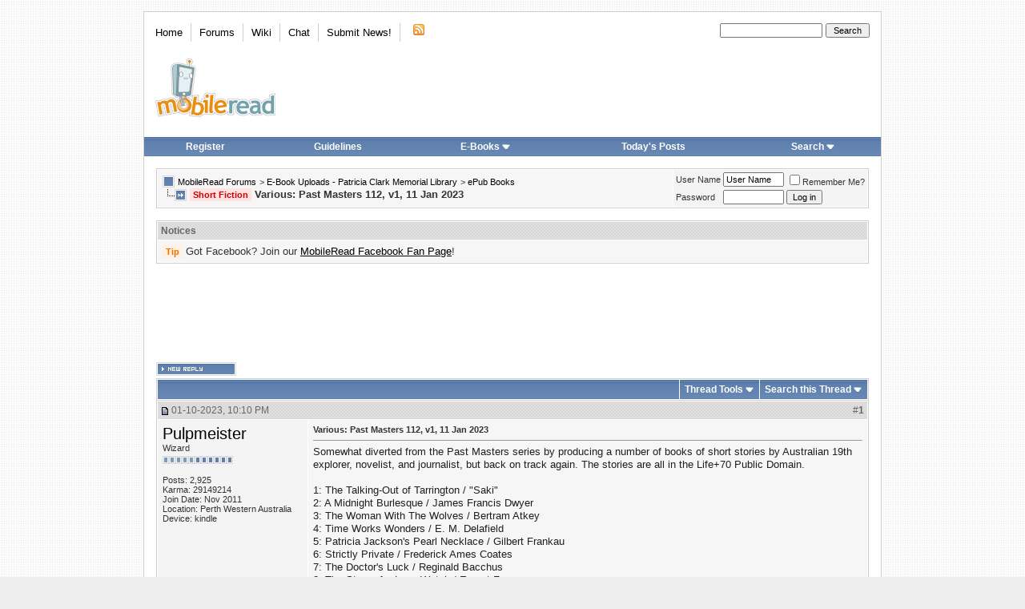

--- FILE ---
content_type: text/html; charset=ISO-8859-1
request_url: https://www.mobileread.com/forums/showthread.php?s=8be3324a7bcaff53ad840f6810137faf&t=351394
body_size: 12459
content:
<!DOCTYPE html PUBLIC "-//W3C//DTD XHTML 1.0 Transitional//EN" "http://www.w3.org/TR/xhtml1/DTD/xhtml1-transitional.dtd">
<html xmlns="http://www.w3.org/1999/xhtml" dir="ltr" lang="en">
<head>
    <meta http-equiv="Content-Type" content="text/html; charset=ISO-8859-1" />
<link rel="publisher" href="https://plus.google.com/+mobileread" />

<meta name="keywords" content="Short Fiction Various: Past Masters 112, v1, 11 Jan 2023, MobileRead, ebooks, e-books, ebook, e-books, electronic books, free ebooks, e-book forum, Sony Portable Reader, Sony Reader, Sony PRS, PRS505, PRS-505, Sony Reader Forum, Amazon Kindle, Kindle, Amazon Kindle Forum, iLiad, iRex iLiad, iRex iLiad Forum, Bookeen, Cybook Bookeen, Jinke, HanLin, EInk, E-Ink, E-Paper, EPaper, PVI, PDF Viewer, Mobipocket, Adobe, MS Reader, DRM" />
<meta name="description" content="Short Fiction Various: Past Masters 112, v1, 11 Jan 2023 ePub Books" />


<!-- CSS Stylesheet -->

<style type="text/css">@import url("https://www2.mobileread.com/c/vbulletin_css/style-1614546324-17.css");</style>

<link rel="stylesheet" type="text/css" href="https://www2.mobileread.com/c/vbulletin_important.css?v=385" />


<!-- / CSS Stylesheet -->

<script type="text/javascript" src="https://ajax.googleapis.com/ajax/libs/yui/2.9.0/build/yahoo-dom-event/yahoo-dom-event.js?v=385" integrity="sha256-NOS+kuxbCA+ohh7DGreL9juq07IkK1l1o43o0oB4V6o=" crossorigin="anonymous"></script>
<script type="text/javascript" src="https://ajax.googleapis.com/ajax/libs/yui/2.9.0/build/connection/connection-min.js?v=385" integrity="sha256-wSh638HGdh3LQiHjQhE5gb/PYGfg9lrb9BdnT16D2k0=" crossorigin="anonymous"></script>

<script type="text/javascript">
<!--
var SESSIONURL = "s=56e1f277f3f5960b46991eca3ab3346b&";
var SECURITYTOKEN = "guest";
var IMGDIR_MISC = "https://www2.mobileread.com/i/mr/misc";
var vb_disable_ajax = parseInt("0", 10);
// -->
</script>
<script type="text/javascript" src="https://www2.mobileread.com/c/vbulletin_global.js?v=385"></script>
<script type="text/javascript" src="https://www2.mobileread.com/c/vbulletin_menu.js?v=385"></script>


<link rel="alternate" type="application/rss+xml" title="MobileRead Forums RSS Feed" href="https://www.mobileread.com/feeds/front.xml" />

<link rel="alternate" type="application/rss+xml" title="MobileRead Forums - ePub Books - RSS Feed" href="https://www.mobileread.com/feeds/130_rss20.xml" />


<link rel="shortcut icon" type="image/x-icon" href="https://www2.mobileread.com/i/favicon.ico" />
<link rel="search" type="application/opensearchdescription+xml" href="https://www.mobileread.com/static/search.xml" title="MobileRead" />









    <title>Short Fiction Various: Past Masters 112, v1, 11 Jan 2023 - MobileRead Forums</title>
    <script type="text/javascript" src="https://www2.mobileread.com/c/vbulletin_post_loader.js?v=385"></script>
    <style type="text/css" id="vbulletin_showthread_css">
        <!--
        
          #links div { white-space: nowrap; }
        #links img { vertical-align: middle; }
        -->
    </style>
</head>
<body onload="">
<!-- content table -->

<div id="container" class="tborder" style="width: 920px;">
	<div class="header_container">
		<div class="header">
			<a name="top"></a>
			<!-- logo -->
			<a href="https://www.mobileread.com?s=56e1f277f3f5960b46991eca3ab3346b"><img id="logo_image" width="150" height="73" border="0" alt="MobileRead Forums" src="https://www2.mobileread.com/i/mr/misc/logo.png" title="MobileRead Forums"/></a>
			<!-- /logo -->

			<!-- topnav -->
			<ul class="top_menu_left">
				<li class="first"><a href="https://www.mobileread.com">Home</a></li><li><a href="https://www.mobileread.com/forums/">Forums</a></li><li><a href="https://wiki.mobileread.com">Wiki</a></li><li><a href="https://irc.mr.gd/">Chat</a></li><li><a href="sendmessage.php?s=56e1f277f3f5960b46991eca3ab3346b??s=56e1f277f3f5960b46991eca3ab3346b">Submit News!</a></li>

				<li class="last"><a href="https://www.mobileread.com/feeds/front.xml"><img src="https://www2.mobileread.com/i/mr/misc/rss.gif" border="0" width="18" height="16" alt="MobileRead RSS Feed" /></a></li>

			</ul>

			<ul class="top_menu_right">
			<li>
				<form action="search.php" method="post">
				<input type="hidden" name="do" value="process" />
				<input type="hidden" name="showposts" value="0" />
				<input type="hidden" name="childforums" value="1" />
				<input type="hidden" name="securitytoken" value="guest" />
				<input type="hidden" name="s" value="" />
				<input type="text" class="button" name="query" size="20" style="width:120px" />
				<input name="search" value="Search" type="submit" class="button" style="width: 5em;" />
				</form>
			</li>
			</ul>
			<!-- /topnav -->
		</div>

		<!-- nav buttons bar -->
		<table cellpadding="0" cellspacing="0" border="0" width="100%" align="center" style="height:24px;">
		<tr align="center">
			
			
				<td class="vbmenu_control"><a href="register.php?s=56e1f277f3f5960b46991eca3ab3346b" rel="nofollow">Register</a></td>
				<td class="vbmenu_control"><a href="faq.php?s=56e1f277f3f5960b46991eca3ab3346b&amp;faq=vb_faq#faq_posting_guidelines" rel="nofollow">Guidelines</a></td>
			
			
			
				<td class="vbmenu_control"><a id="navbar_ebooks" href="ebooks.php??s=56e1f277f3f5960b46991eca3ab3346border=desc&amp;sort=dateline">E-Books</a> <script type="text/javascript"> vbmenu_register("navbar_ebooks"); </script></td>
				
					
					<td class="vbmenu_control"><a href="search.php?s=56e1f277f3f5960b46991eca3ab3346b&amp;do=getdaily" accesskey="2">Today's Posts</a></td>
					
					<td class="vbmenu_control"><a id="navbar_search" href="search.php?s=56e1f277f3f5960b46991eca3ab3346b" accesskey="4" rel="nofollow">Search</a> <script type="text/javascript"> vbmenu_register("navbar_search"); </script></td>
				
			    
			    
			
			
			
			</tr>
		</table>
		<br />
		<!-- / nav buttons bar -->
	</div>




<!-- open content container -->

<div align="center">
	<div class="page" style="width:920px; text-align:left">
		<div style="padding:0px 15px 0px 15px" align="left">


<!-- breadcrumb, login, pm info -->
<table class="tborder" cellpadding="6" cellspacing="1" border="0" width="100%" align="center">
<tr>
	<td class="alt1" width="100%">
		
			<table cellpadding="0" cellspacing="0" border="0">
			<tr valign="bottom">
				<td><a href="#" onclick="history.back(1); return false;"><img src="https://www2.mobileread.com/i/mr/misc/navbits_start.gif" alt="Go Back" border="0" /></a></td>
				<td>&nbsp;</td>
				<td width="100%"><span class="navbar"><a href="index.php?s=56e1f277f3f5960b46991eca3ab3346b" accesskey="1">MobileRead Forums</a></span> 
	<span class="navbar">&gt; <a href="forumdisplay.php?s=56e1f277f3f5960b46991eca3ab3346b&amp;f=132">E-Book Uploads - Patricia Clark Memorial Library</a></span>


	<span class="navbar">&gt; <a href="forumdisplay.php?s=56e1f277f3f5960b46991eca3ab3346b&amp;f=130">ePub Books</a></span>

</td>
			</tr>
			<tr>
				<td class="navbar" style="font-size:10pt; padding-top:1px" colspan="3"><a href="/forums/showthread.php?s=8be3324a7bcaff53ad840f6810137faf&amp;t=351394"><img class="inlineimg" src="https://www2.mobileread.com/i/mr/misc/navbits_finallink_ltr.gif" alt="Reload this Page" border="0" /></a> <strong>
	<span class="prefix guardsmanred">Short Fiction</span> Various: Past Masters 112, v1, 11 Jan 2023

</strong></td>
			</tr>
			</table>
		
	</td>

	<td class="alt2" nowrap="nowrap" style="padding:0px">
		<!-- login form -->
		<form action="login.php?do=login" method="post" onsubmit="md5hash(vb_login_password, vb_login_md5password, vb_login_md5password_utf, 0)">
		<script type="text/javascript" src="https://www2.mobileread.com/c/vbulletin_md5.js?v=385"></script>
		<table cellpadding="0" cellspacing="3" border="0">
		<tr>
			<td class="smallfont" style="white-space: nowrap;"><label for="navbar_username">User Name</label></td>
			<td><input type="text" class="bginput" style="font-size: 11px" name="vb_login_username" id="navbar_username" size="10" accesskey="u" tabindex="101" value="User Name" onfocus="if (this.value == 'User Name') this.value = '';" /></td>
			<td class="smallfont" nowrap="nowrap"><label for="cb_cookieuser_navbar"><input type="checkbox" name="cookieuser" value="1" tabindex="103" id="cb_cookieuser_navbar" accesskey="c" />Remember Me?</label></td>
		</tr>
		<tr>
			<td class="smallfont"><label for="navbar_password">Password</label></td>
			<td><input type="password" class="bginput" style="font-size: 11px" name="vb_login_password" id="navbar_password" size="10" tabindex="102" /></td>
			<td><input type="submit" class="button" value="Log in" tabindex="104" title="Enter your username and password in the boxes provided to login, or click the 'register' button to create a profile for yourself." accesskey="s" /></td>
		</tr>
		</table>
		<input type="hidden" name="s" value="56e1f277f3f5960b46991eca3ab3346b" />
		<input type="hidden" name="securitytoken" value="guest" />
		<input type="hidden" name="do" value="login" />
		<input type="hidden" name="vb_login_md5password" />
		<input type="hidden" name="vb_login_md5password_utf" />
		</form>
		<!-- / login form -->
	</td>

</tr>
</table>
<!-- / breadcrumb, login, pm info -->

<br />

<!-- google_ad_section_start(weight=ignore) -->



<!-- google_ad_section_end -->	


<form action="profile.php?do=dismissnotice" method="post" id="notices">
<input type="hidden" name="do" value="dismissnotice" />
<input type="hidden" name="securitytoken" value="guest" />
<input type="hidden" id="dismiss_notice_hidden" name="dismiss_noticeid" value="" />
<input type="hidden" name="url" value="/forums/showthread.php?t=351394" />
	<table class="tborder" cellpadding="6" cellspacing="1" border="0" width="100%" align="center">
	<tr>
		<td class="thead">Notices</td>
	</tr>
	<tr>
		<td class="alt1">
			<div class="navbar_notice" id="navbar_notice_12">
	<span class="prefix clementine">Tip</span> Got Facebook? Join our <a style="text-decoration: underline;" href="http://www.facebook.com/mobileread">MobileRead Facebook Fan Page</a>!
</div>
		</td>
	</tr>
	</table>
	<br />
</form>





<!-- NAVBAR POPUP MENUS -->

	

	<div class="vbmenu_popup" id="navbar_ebooks_menu" style="display:none;margin-top:3px">
		<table cellpadding="4" cellspacing="1" border="0">
		<tr><td class="thead">Latest Uploads</td></tr>
		<tr><td class="vbmenu_option"><a href="ebooks.php?order=desc&amp;sort=dateline">Browse Latest Uploads</a></td></tr>
		<tr><td class="vbmenu_option"><a href="https://www.mobileread.com/feeds/ebooks.xml">Latest Uploads (Feed)</a></td></tr>
		<tr><td class="vbmenu_option"><a href="https://www.mobileread.com/mobiguide">Kindle Download Guide</a></td></tr>
		<tr><td class="thead">Formats</td></tr>
		<tr><td class="vbmenu_option"><a href="ebooks.php?forumid=128">Kindle (MOBI)</a></td></tr>
		<tr><td class="vbmenu_option"><a href="ebooks.php?forumid=126">Sony BBeB (LRF)</a></td></tr>
		<tr><td class="vbmenu_option"><a href="ebooks.php?forumid=130">ePub (EPUB)</a></td></tr>
		<tr><td class="vbmenu_option"><a href="ebooks.php?forumid=153">eBookwise (IMP)</a></td></tr>
		<tr><td class="vbmenu_option"><a href="ebooks.php?forumid=138">Miscellaneous</a></td></tr>
		</table>
	</div>

	
	<!-- header quick search form -->
	<div class="vbmenu_popup" id="navbar_search_menu" style="display:none;margin-top:3px" align="left">
		<table cellpadding="4" cellspacing="1" border="0">
		<tr>
			<td class="thead">Search Forums</td>
		</tr>
		<tr>
			<td class="vbmenu_option" title="nohilite">
				<form action="search.php?do=process" method="post">

					<input type="hidden" name="do" value="process" />
					<input type="hidden" name="quicksearch" value="1" />
					<input type="hidden" name="childforums" value="1" />
					<input type="hidden" name="exactname" value="1" />
					<input type="hidden" name="s" value="56e1f277f3f5960b46991eca3ab3346b" />
					<input type="hidden" name="securitytoken" value="guest" />
					<input type="text" class="bginput" name="query" size="25" tabindex="1001" />
					<input type="submit" class="button" value="Go" tabindex="1004" />
					<div style="margin-top:6px">
						<label for="rb_nb_sp0"><input type="radio" name="showposts" value="0" id="rb_nb_sp0" tabindex="1002" checked="checked" />Show Threads</label>
						&nbsp;
						<label for="rb_nb_sp1"><input type="radio" name="showposts" value="1" id="rb_nb_sp1" tabindex="1003" />Show Posts</label>
					</div>
				</form>
			</td>
		</tr>

		
		<tr>
			<td class="vbmenu_option"><a href="search.php?s=56e1f277f3f5960b46991eca3ab3346b" accesskey="4" rel="nofollow">Advanced Search</a></td>
		</tr>
		
<tr>
        <td class="vbmenu_option">
                <a href="asearch.php" rel="nofollow">Attachment Search</a>
        </td>
</tr>

		</table>
	</div>
	<!-- / header quick search form -->
	

	
<!-- / NAVBAR POPUP MENUS -->

<!-- PAGENAV POPUP -->
	<div class="vbmenu_popup" id="navbar_posts_menu" style="display:none;margin-top:3px">
		<table cellpadding="4" cellspacing="1" border="0">
		<tr><td class="thead">Find New Posts</td></tr>
		<tr><td class="vbmenu_option"><a href="search.php?s=56e1f277f3f5960b46991eca3ab3346b&amp;do=getnew" accesskey="2">All New Posts</a></td></tr>
		<tr><td class="vbmenu_option"><a href="search.php?s=56e1f277f3f5960b46991eca3ab3346b&amp;do=getnew&amp;exclude=126,128,130,138,153" accesskey="2">- w/o E-Book Uploads</a></td></tr>
		<tr><td class="vbmenu_option"><a href="search.php?s=56e1f277f3f5960b46991eca3ab3346b&amp;do=getdaily&amp;days=1">Last 24 Hours</a></td></tr>
		<tr><td class="vbmenu_option"><a href="search.php?s=56e1f277f3f5960b46991eca3ab3346b&amp;do=getdaily&amp;days=2">Last 2 Days</a></td></tr>
		<tr><td class="vbmenu_option"><a href="search.php?s=56e1f277f3f5960b46991eca3ab3346b&amp;do=getdaily&amp;days=5">Last 5 Days</a></td></tr>
		<tr><td class="vbmenu_option"><a href="search.php?s=56e1f277f3f5960b46991eca3ab3346b&amp;do=finduser&userid=0">Your Posts</a></td></tr>
		
		</table>
	</div>
	
	<div class="vbmenu_popup" id="pagenav_menu" style="display:none">
		<table cellpadding="4" cellspacing="1" border="0">
		<tr>
			<td class="thead" nowrap="nowrap">Go to Page...</td>
		</tr>
		<tr>
			<td class="vbmenu_option" title="nohilite">
			<form action="index.php" method="get" onsubmit="return this.gotopage()" id="pagenav_form">
				<input type="text" class="bginput" id="pagenav_itxt" style="font-size:11px" size="4" />
				<input type="button" class="button" id="pagenav_ibtn" value="Go" />
			</form>
			</td>
		</tr>
		</table>
	</div>
<!-- / PAGENAV POPUP -->





    
        <div style='width:728px; margin: 2px auto 16px;'>
            <script async src="//pagead2.googlesyndication.com/pagead/js/adsbygoogle.js"></script>
            <!-- forum_thread_atf_728_90 -->
            <ins class="adsbygoogle"
                 style="display:inline-block;width:728px;height:90px"
                 data-ad-client="ca-pub-0096032782368541"
                 data-ad-slot="6922881635"></ins>
            <script>
                (adsbygoogle = window.adsbygoogle || []).push({});
            </script>
        </div>
    
    
    







<a name="poststop" id="poststop"></a>

<!-- controls above postbits -->
<table cellpadding="0" cellspacing="0" border="0" width="100%" style="margin-bottom:3px">
    <tr valign="bottom">
        
            <td class="smallfont"><a href="newreply.php?s=56e1f277f3f5960b46991eca3ab3346b&amp;do=newreply&amp;noquote=1&amp;p=4288501" rel="nofollow"><img src="https://www2.mobileread.com/i/mr/buttons/reply.gif" alt="Reply" border="0" /></a></td>
            
        
    </tr>
</table>
<!-- / controls above postbits -->

<!-- toolbar -->
<table class="tborder" cellpadding="6" cellspacing="1" border="0" width="100%" align="center" style="border-bottom-width:0px">
    <tr>
        <td class="tcat" width="100%">
            <div class="smallfont">
                
                &nbsp;
            </div>
        </td>
        <td class="vbmenu_control" id="threadtools" nowrap="nowrap">
            <a href="/forums/showthread.php?t=351394&amp;nojs=1#goto_threadtools">Thread Tools</a>
            <script type="text/javascript"> vbmenu_register("threadtools"); </script>
        </td>
        
            <td class="vbmenu_control" id="threadsearch" nowrap="nowrap">
                <a href="/forums/showthread.php?t=351394&amp;nojs=1#goto_threadsearch">Search this Thread</a>
                <script type="text/javascript"> vbmenu_register("threadsearch"); </script>
            </td>
        
        
        

        

    </tr>
</table>
<!-- / toolbar -->



<!-- end content table -->

		</div>
	</div>
</div>

<!-- / close content container -->
<!-- / end content table -->





<div id="posts"><!-- post #4288501 -->

	<!-- open content container -->

<div align="center">
	<div class="page" style="width:920px; text-align:left">
		<div style="padding:0px 15px 0px 15px" align="left">

	<div id="edit4288501" style="padding:0px 0px 6px 0px">
	



<table id="post4288501" class="tborder" cellpadding="6" cellspacing="0" border="0" width="100%" align="center">
<tr>
	
		<td class="thead" style="font-weight:normal; border: 1px solid #fff; border-right: 0px" >
			<!-- status icon and date -->
			<a name="post4288501"><img class="inlineimg" src="https://www2.mobileread.com/i/mr/statusicon/post_old.gif" alt="Old" border="0" /></a>
			01-10-2023, 10:10 PM
			
			<!-- / status icon and date -->				
		</td>
		<td class="thead" style="font-weight:normal; border: 1px solid #fff; border-left: 0px" align="right">
			&nbsp;
			#<a href="showpost.php?s=56e1f277f3f5960b46991eca3ab3346b&amp;p=4288501&amp;postcount=1" target="new" rel="nofollow" id="postcount4288501" name="1"><strong>1</strong></a>
			
		</td>
	
</tr>
<tr valign="top">
	<td class="alt2" width="175" style="border: 1px solid #fff; border-top: 0px; border-bottom: 0px">
			
			<div id="postmenu_4288501">
				
				<a class="bigusername" href="member.php?s=56e1f277f3f5960b46991eca3ab3346b&amp;u=141985">Pulpmeister</a>
				<script type="text/javascript"> vbmenu_register("postmenu_4288501", true); </script>
				
			</div>
			
			<div class="smallfont">Wizard</div>
			
			<div style="padding:4px 0px 2px;"><span id="repdisplay_4288501_141985"><img class="inlineimg" src="https://www2.mobileread.com/i/mr/reputation/reputation_pos.gif" alt="Pulpmeister ought to be getting tired of karma fortunes by now." border="0" /><img class="inlineimg" src="https://www2.mobileread.com/i/mr/reputation/reputation_pos.gif" alt="Pulpmeister ought to be getting tired of karma fortunes by now." border="0" /><img class="inlineimg" src="https://www2.mobileread.com/i/mr/reputation/reputation_pos.gif" alt="Pulpmeister ought to be getting tired of karma fortunes by now." border="0" /><img class="inlineimg" src="https://www2.mobileread.com/i/mr/reputation/reputation_pos.gif" alt="Pulpmeister ought to be getting tired of karma fortunes by now." border="0" /><img class="inlineimg" src="https://www2.mobileread.com/i/mr/reputation/reputation_pos.gif" alt="Pulpmeister ought to be getting tired of karma fortunes by now." border="0" /><img class="inlineimg" src="https://www2.mobileread.com/i/mr/reputation/reputation_highpos.gif" alt="Pulpmeister ought to be getting tired of karma fortunes by now." border="0" /><img class="inlineimg" src="https://www2.mobileread.com/i/mr/reputation/reputation_highpos.gif" alt="Pulpmeister ought to be getting tired of karma fortunes by now." border="0" /><img class="inlineimg" src="https://www2.mobileread.com/i/mr/reputation/reputation_highpos.gif" alt="Pulpmeister ought to be getting tired of karma fortunes by now." border="0" /><img class="inlineimg" src="https://www2.mobileread.com/i/mr/reputation/reputation_highpos.gif" alt="Pulpmeister ought to be getting tired of karma fortunes by now." border="0" /><img class="inlineimg" src="https://www2.mobileread.com/i/mr/reputation/reputation_highpos.gif" alt="Pulpmeister ought to be getting tired of karma fortunes by now." border="0" /><img class="inlineimg" src="https://www2.mobileread.com/i/mr/reputation/reputation_highpos.gif" alt="Pulpmeister ought to be getting tired of karma fortunes by now." border="0" /></span></div>

			
		
			
			
			<div class="smallfont">
				&nbsp;<br />
				<div>Posts: 2,925</div>
				<div>Karma: 29149214</div>
				<div>Join Date: Nov 2011</div>
				<div>Location: Perth Western Australia</div>
				
				
				<div>Device: kindle</div>
				
				
				<div style="padding:5px 0px 5px">    </div>
			</div>					
		
	</td>
	
	<td class="alt1" id="td_post_4288501" style="border-right: 1px solid #fff">
	
		
		
			<!-- icon and title -->
			<div class="smallfont">
				
				<strong>Various: Past Masters 112, v1, 11 Jan 2023</strong>
			</div>
			<hr size="1" style="color:#fff; background-color:#fff" />
			<!-- / icon and title -->
		
		
		<!-- message -->
		<div id="post_message_4288501" class="vb_postbit">
			
			Somewhat diverted from the Past Masters series by producing a number of books of short stories by Australian 19th explorer, novelist, and journalist, but back on track again. The stories are all in the Life+70 Public Domain.<br />
 <br />
1: The Talking-Out of Tarrington / &quot;Saki&quot;<br />
2: A Midnight Burlesque / James Francis Dwyer<br />
3: The Woman With The Wolves / Bertram Atkey<br />
4: Time Works Wonders / E. M. Delafield<br />
5: Patricia Jackson's Pearl Necklace / Gilbert Frankau<br />
6: Strictly Private / Frederick Ames Coates<br />
7: The Doctor's Luck / Reginald Bacchus<br />
8: The Story of a Long Watch / Ernest Favenc<br />
9: Mirrors / Roy W Hinds<br />
10: Ragan in Ruins / Bertram Atkey<br />
11: Lady of Lyons, N. Y. / H. C. Witwer<br />
12: The Bandaged Foot / James Francis Dwyer<br />
13: Lady Clanbevan's Baby / Richard Dehan<br />
14: The House by the River / George Arthur Walstab<br />
15: Florence Flannery / Marjorie Bowen<br />
16: A Steam-Room Fracas / Hartridge D. Tyler<br />
17: The Murdered Ships / James Francis Dwyer<br />
18: Never Hire a Killer Laurence Donovan<br />
19: The Rose-Colored Rug / J. U. Giesy<div style="background-color: #ebebeb; border: 1px solid #dbdbdb; margin: 1em 1px; padding: 5px;">This work is assumed to be in the Life+70 public domain OR the copyright holder has given specific permission for distribution. Copyright laws differ throughout the world, and it may still be under copyright in some countries. Before downloading, please check your country's copyright laws. <b>If the book is under copyright in your country, do not download or redistribute this work.</b><br />
<br />
To report a copyright violation you can <a href="https://www.mobileread.com/forums/report.php?s=56e1f277f3f5960b46991eca3ab3346b&amp;amp;p=4288501">contact us here</a>.</div>
		</div>
		<!-- / message -->
	
		
		<!-- attachments -->
			<div style="padding:6px">
			
			
				<fieldset class="fieldset">
					<legend>Attached Thumbnails</legend>
					<div style="padding:3px">
					
<a href="attachment.php?s=56e1f277f3f5960b46991eca3ab3346b&amp;attachmentid=198937&amp;d=1673403032" rel="Lightbox_4288501" id="attachment198937" target="_blank"><img class="thumbnail" src="attachment.php?s=56e1f277f3f5960b46991eca3ab3346b&amp;attachmentid=198937&amp;stc=1&amp;thumb=1&amp;d=1673403032" border="0" alt="Click image for larger version

Name:	cover.jpg
Views:	170
Size:	75.3 KB
ID:	198937" /></a>
&nbsp;

					</div>
				</fieldset>
			
		
			
			
			
			
			
				<fieldset class="fieldset">
					<legend>Attached Files</legend>
					<table cellpadding="0" cellspacing="3" border="0">
					<tr>
	<td><img class="inlineimg" src="https://www2.mobileread.com/i/mr/attach/epub.gif" alt="File Type: epub" width="16" height="16" border="0" style="vertical-align:baseline" /></td>
	<td><a href="attachment.php?s=56e1f277f3f5960b46991eca3ab3346b&amp;attachmentid=198936&amp;d=1673403032">Past Masters 112 - Various.epub</a> (384.8 KB, 251 views)</td>
</tr>
					</table>
				</fieldset>
			
			
			
			
			</div>
		<!-- / attachments -->
		
		
		
		


		
		
		
		
		
		
	
	</td>
</tr>
<tr>
	<td class="alt2" style="border: 1px solid #fff; border-top: 0px">
		<img class="inlineimg" src="https://www2.mobileread.com/i/mr/statusicon/user_offline.gif" alt="Pulpmeister is offline" border="0" />


						
		
		
		
		&nbsp;
	</td>
	
	<td class="alt1" align="right" style="border: 1px solid #fff; border-left: 0px; border-top: 0px">
	
		<!-- controls -->
		
		
		
			<a href="newreply.php?s=56e1f277f3f5960b46991eca3ab3346b&amp;do=newreply&amp;p=4288501" rel="nofollow"><img src="https://www2.mobileread.com/i/mr/buttons/quote.gif" alt="Reply With Quote" border="0" /></a>
		
		
		
		
		
		
		
			
		
		
		<!-- / controls -->
	</td>
</tr>
</table>


<!-- post 4288501 popup menu -->
<div class="vbmenu_popup" id="postmenu_4288501_menu" style="display:none">
	<table cellpadding="4" cellspacing="1" border="0">
	<tr>
		<td class="thead">Pulpmeister</td>
	</tr>
	
		<tr><td class="vbmenu_option"><a href="member.php?s=56e1f277f3f5960b46991eca3ab3346b&amp;u=141985">View Public Profile</a></td></tr>
	
	
	
	
	
		<tr><td class="vbmenu_option"><a href="search.php?s=56e1f277f3f5960b46991eca3ab3346b&amp;do=finduser&amp;u=141985" rel="nofollow">Find More Posts by Pulpmeister</a></td></tr>
	
	<tr>
		<td class="vbmenu_option"><a href="memberfeed.php?s=56e1f277f3f5960b46991eca3ab3346b&amp;u=141985">Track Posts by Pulpmeister via RSS</a></td>
	</tr>
	
	
	</table>
</div>
<!-- / post 4288501 popup menu -->


	</div>
	
		</div>
	</div>
</div>

<!-- / close content container -->

<!-- / post #4288501 --><div id="lastpost"></div></div>

<!-- start content table -->
<!-- open content container -->

<div align="center">
	<div class="page" style="width:920px; text-align:left">
		<div style="padding:0px 15px 0px 15px" align="left">

<!-- / start content table -->

<!-- controls below postbits -->
<table cellpadding="0" cellspacing="0" border="0" width="100%" style="margin-top:-3px">
    <tr valign="top">
        
            <td class="smallfont"><a href="newreply.php?s=56e1f277f3f5960b46991eca3ab3346b&amp;do=newreply&amp;noquote=1&amp;p=4288501" rel="nofollow"><img src="https://www2.mobileread.com/i/mr/buttons/reply.gif" alt="Reply" border="0" /></a></td>
            
        
    </tr>
</table>
<!-- / controls below postbits -->












    <!-- lightbox scripts -->
    <script type="text/javascript" src="https://www2.mobileread.com/c/vbulletin_lightbox.js?v=385"></script>
    <script type="text/javascript">
        <!--
        vBulletin.register_control("vB_Lightbox_Container", "posts", 1);
        //-->
    </script>
    <!-- / lightbox scripts -->










    <div style='margin: 16px 0 20px;'>
        <script type="text/javascript">
            amzn_assoc_placement = "adunit0";
            amzn_assoc_tracking_id = "mobil07f-20";
            amzn_assoc_ad_mode = "search";
            amzn_assoc_ad_type = "smart";
            amzn_assoc_marketplace = "amazon";
            amzn_assoc_region = "US";
            amzn_assoc_default_search_phrase = "ebook device";
            amzn_assoc_default_category = "All";
            amzn_assoc_linkid = "cd64ae6ebfe8d7c5a4fab3988199df3e";
            amzn_assoc_design = "in_content";
        </script>
        <script src="//z-na.amazon-adsystem.com/widgets/onejs?MarketPlace=US"></script>
    </div>



    <!-- next / previous links -->
    <br />
    <div class="smallfont" align="center">
        <strong>&laquo;</strong>
        <a href="showthread.php?s=56e1f277f3f5960b46991eca3ab3346b&amp;t=351394&amp;goto=nextoldest" rel="nofollow">Previous Thread</a>
        |
        <a href="showthread.php?s=56e1f277f3f5960b46991eca3ab3346b&amp;t=351394&amp;goto=nextnewest" rel="nofollow">Next Thread</a>
        <strong>&raquo;</strong>
    </div>
    <!-- / next / previous links -->







    <!-- popup menu contents -->
    <br />

    <!-- thread tools menu -->
    <div class="vbmenu_popup" id="threadtools_menu" style="display:none">
        <form action="postings.php?t=351394&amp;pollid=" method="post" name="threadadminform">
            <table cellpadding="4" cellspacing="1" border="0">
                <tr>
                    <td class="thead">Thread Tools<a name="goto_threadtools"></a></td>
                </tr>
                
                <tr>
                    <td class="vbmenu_option"><img class="inlineimg" src="https://www2.mobileread.com/i/mr/buttons/printer.gif" alt="Show Printable Version" /> <a href="printthread.php?s=56e1f277f3f5960b46991eca3ab3346b&amp;t=351394" accesskey="3" rel="nofollow">Show Printable Version</a></td>
                </tr>
                
                
                
                
                
                
            </table>
        </form>
    </div>
    <!-- / thread tools menu -->
    
    <!-- **************************************************** -->

    
        <!-- thread search menu -->
        <div class="vbmenu_popup" id="threadsearch_menu" style="display:none">
            <form action="search.php?do=process&amp;searchthreadid=351394" method="post">
                <table cellpadding="4" cellspacing="1" border="0">
                    <tr>
                        <td class="thead">Search this Thread<a name="goto_threadsearch"></a></td>
                    </tr>
                    <tr>
                        <td class="vbmenu_option" title="nohilite">
                            <input type="hidden" name="s" value="56e1f277f3f5960b46991eca3ab3346b" />
                            <input type="hidden" name="securitytoken" value="guest" />
                            <input type="hidden" name="do" value="process" />
                            <input type="hidden" name="searchthreadid" value="351394" />
                            <input type="text" class="bginput" name="query" size="25" /><input type="submit" class="button" value="Go"  /><br />
                        </td>
                    </tr>
                    <tr>
                        <td class="vbmenu_option"><a href="search.php?s=56e1f277f3f5960b46991eca3ab3346b&amp;searchthreadid=351394">Advanced Search</a></td>
                    </tr>
                </table>
            </form>
        </div>
        <!-- / thread search menu -->
    

    <!-- **************************************************** -->

    

    <!-- / popup menu contents -->
    

<!-- forum rules and admin links -->
<table cellpadding="0" cellspacing="0" border="0" width="100%" align="center">
    <tr valign="bottom">
        <td width="100%" valign="top">
            
        </td>
        <td class="smallfont" align="right">
            <table cellpadding="0" cellspacing="0" border="0">
                
                <tr>
                    <td>
                        <div class="smallfont" style="text-align:left; white-space:nowrap">
	<form action="forumdisplay.php" method="get">
	<input type="hidden" name="s" value="56e1f277f3f5960b46991eca3ab3346b" />
	<input type="hidden" name="daysprune" value="" />
	<strong>Forum Jump</strong><br />
	<select name="f" onchange="this.form.submit();">
		<optgroup label="Site Areas">
			<option value="cp" >User Control Panel</option>
			<option value="pm" >Private Messages</option>
			<option value="subs" >Subscriptions</option>
			<option value="wol" >Who's Online</option>
			<option value="search" >Search Forums</option>
			<option value="home" >Forums Home</option>
		</optgroup>
		
		<optgroup label="Forums">
		<option value="23" class="fjdpth0" > E-Book General</option>
<option value="78" class="fjdpth1" >&nbsp; &nbsp;  News</option>
<option value="215" class="fjdpth1" >&nbsp; &nbsp;  General Discussions</option>
<option value="26" class="fjdpth1" >&nbsp; &nbsp;  Deals and Resources (No Self-Promotion or Affiliate Links)</option>
<option value="226" class="fjdpth1" >&nbsp; &nbsp;  Self-Promotions by Authors and Publishers</option>
<option value="24" class="fjdpth1" >&nbsp; &nbsp;  Reading Recommendations</option>
<option value="245" class="fjdpth2" >&nbsp; &nbsp; &nbsp; &nbsp;  Book Clubs</option>
<option value="75" class="fjdpth1" >&nbsp; &nbsp;  Writers' Corner</option>
<option value="50" class="fjdpth0" > E-Book Readers</option>
<option value="123" class="fjdpth1" >&nbsp; &nbsp;  Which one should I buy?</option>
<option value="140" class="fjdpth1" >&nbsp; &nbsp;  Amazon Kindle</option>
<option value="243" class="fjdpth2" >&nbsp; &nbsp; &nbsp; &nbsp;  Amazon Fire</option>
<option value="150" class="fjdpth2" >&nbsp; &nbsp; &nbsp; &nbsp;  Kindle Developer's Corner</option>
<option value="225" class="fjdpth1" >&nbsp; &nbsp;  Android Devices</option>
<option value="218" class="fjdpth2" >&nbsp; &nbsp; &nbsp; &nbsp;  enTourage eDGe</option>
<option value="242" class="fjdpth3" >&nbsp; &nbsp; &nbsp; &nbsp; &nbsp; &nbsp;  enTourage Archive</option>
<option value="222" class="fjdpth2" >&nbsp; &nbsp; &nbsp; &nbsp;  Spring Design Alex</option>
<option value="227" class="fjdpth2" >&nbsp; &nbsp; &nbsp; &nbsp;  Android Developer's Corner</option>
<option value="170" class="fjdpth1" >&nbsp; &nbsp;  Apple Devices</option>
<option value="209" class="fjdpth1" >&nbsp; &nbsp;  Barnes &amp; Noble NOOK</option>
<option value="244" class="fjdpth2" >&nbsp; &nbsp; &nbsp; &nbsp;  Nook Color &amp; Nook Tablet</option>
<option value="231" class="fjdpth2" >&nbsp; &nbsp; &nbsp; &nbsp;  Nook Developer's Corner</option>
<option value="280" class="fjdpth1" >&nbsp; &nbsp;  Boyue</option>
<option value="223" class="fjdpth1" >&nbsp; &nbsp;  Kobo Reader</option>
<option value="246" class="fjdpth2" >&nbsp; &nbsp; &nbsp; &nbsp;  Kobo Tablets</option>
<option value="247" class="fjdpth2" >&nbsp; &nbsp; &nbsp; &nbsp;  Kobo Developer's Corner</option>
<option value="220" class="fjdpth1" >&nbsp; &nbsp;  Onyx Boox</option>
<option value="206" class="fjdpth1" >&nbsp; &nbsp;  PocketBook</option>
<option value="232" class="fjdpth2" >&nbsp; &nbsp; &nbsp; &nbsp;  PocketBook Developer's Corner</option>
<option value="100" class="fjdpth1" >&nbsp; &nbsp;  Sony Reader</option>
<option value="141" class="fjdpth2" >&nbsp; &nbsp; &nbsp; &nbsp;  Sony Reader Dev Corner</option>
<option value="279" class="fjdpth1" >&nbsp; &nbsp;  Tolino</option>
<option value="263" class="fjdpth1" >&nbsp; &nbsp;  Windows Devices</option>
<option value="216" class="fjdpth1" >&nbsp; &nbsp;  More E-Book Readers</option>
<option value="204" class="fjdpth2" >&nbsp; &nbsp; &nbsp; &nbsp;  Astak EZReader</option>
<option value="217" class="fjdpth2" >&nbsp; &nbsp; &nbsp; &nbsp;  BeBook</option>
<option value="136" class="fjdpth2" >&nbsp; &nbsp; &nbsp; &nbsp;  Bookeen</option>
<option value="145" class="fjdpth3" >&nbsp; &nbsp; &nbsp; &nbsp; &nbsp; &nbsp;  Gen3 Developer's Corner</option>
<option value="205" class="fjdpth2" >&nbsp; &nbsp; &nbsp; &nbsp;  Ectaco jetBook</option>
<option value="152" class="fjdpth2" >&nbsp; &nbsp; &nbsp; &nbsp;  Fictionwise eBookwise</option>
<option value="101" class="fjdpth2" >&nbsp; &nbsp; &nbsp; &nbsp;  HanLin eBook</option>
<option value="213" class="fjdpth2" >&nbsp; &nbsp; &nbsp; &nbsp;  Interead COOL-ER</option>
<option value="99" class="fjdpth2" >&nbsp; &nbsp; &nbsp; &nbsp;  iRex</option>
<option value="106" class="fjdpth3" >&nbsp; &nbsp; &nbsp; &nbsp; &nbsp; &nbsp;  iRex Developer's Corner</option>
<option value="219" class="fjdpth2" >&nbsp; &nbsp; &nbsp; &nbsp;  iRiver Story</option>
<option value="125" class="fjdpth2" >&nbsp; &nbsp; &nbsp; &nbsp;  Netronix</option>
<option value="221" class="fjdpth2" >&nbsp; &nbsp; &nbsp; &nbsp;  Plastic Logic Que</option>
<option value="102" class="fjdpth2" >&nbsp; &nbsp; &nbsp; &nbsp;  Legacy E-Book Devices</option>
<option value="164" class="fjdpth1" >&nbsp; &nbsp;  Alternative Devices</option>
<option value="165" class="fjdpth0" > E-Book Software</option>
<option value="166" class="fjdpth1" >&nbsp; &nbsp;  Calibre</option>
<option value="235" class="fjdpth2" >&nbsp; &nbsp; &nbsp; &nbsp;  Conversion</option>
<option value="234" class="fjdpth2" >&nbsp; &nbsp; &nbsp; &nbsp;  Devices</option>
<option value="262" class="fjdpth2" >&nbsp; &nbsp; &nbsp; &nbsp;  Editor</option>
<option value="236" class="fjdpth2" >&nbsp; &nbsp; &nbsp; &nbsp;  Library Management</option>
<option value="237" class="fjdpth2" >&nbsp; &nbsp; &nbsp; &nbsp;  Plugins</option>
<option value="228" class="fjdpth2" >&nbsp; &nbsp; &nbsp; &nbsp;  Recipes</option>
<option value="277" class="fjdpth2" >&nbsp; &nbsp; &nbsp; &nbsp;  Server</option>
<option value="281" class="fjdpth2" >&nbsp; &nbsp; &nbsp; &nbsp;  Viewer</option>
<option value="238" class="fjdpth2" >&nbsp; &nbsp; &nbsp; &nbsp;  Related Tools</option>
<option value="240" class="fjdpth2" >&nbsp; &nbsp; &nbsp; &nbsp;  Development</option>
<option value="264" class="fjdpth1" >&nbsp; &nbsp;  Calibre Companion</option>
<option value="276" class="fjdpth1" >&nbsp; &nbsp;  KOReader</option>
<option value="203" class="fjdpth1" >&nbsp; &nbsp;  Sigil</option>
<option value="268" class="fjdpth2" >&nbsp; &nbsp; &nbsp; &nbsp;  Plugins</option>
<option value="260" class="fjdpth1" >&nbsp; &nbsp;  Marvin</option>
<option value="211" class="fjdpth1" >&nbsp; &nbsp;  EPUBReader</option>
<option value="230" class="fjdpth1" >&nbsp; &nbsp;  Writer2ePub</option>
<option value="282" class="fjdpth1" >&nbsp; &nbsp;  Creating and Editing</option>
<option value="110" class="fjdpth1" >&nbsp; &nbsp;  Reading and Management</option>
<option value="177" class="fjdpth0" > E-Book Formats</option>
<option value="178" class="fjdpth1" >&nbsp; &nbsp;  Workshop</option>
<option value="179" class="fjdpth1" >&nbsp; &nbsp;  ePub</option>
<option value="168" class="fjdpth1" >&nbsp; &nbsp;  Kindle Formats</option>
<option value="184" class="fjdpth1" >&nbsp; &nbsp;  PDF</option>
<option value="182" class="fjdpth1" >&nbsp; &nbsp;  Other formats</option>
<option value="181" class="fjdpth2" >&nbsp; &nbsp; &nbsp; &nbsp;  IMP</option>
<option value="180" class="fjdpth2" >&nbsp; &nbsp; &nbsp; &nbsp;  LRF</option>
<option value="132" class="fjdpth0" > E-Book Uploads - Patricia Clark Memorial Library</option>
<option value="137" class="fjdpth1" >&nbsp; &nbsp;  Upload Help</option>
<option value="126" class="fjdpth1" >&nbsp; &nbsp;  BBeB/LRF Books</option>
<option value="127" class="fjdpth2" >&nbsp; &nbsp; &nbsp; &nbsp;  E-Book Index</option>
<option value="128" class="fjdpth1" >&nbsp; &nbsp;  Kindle Books</option>
<option value="129" class="fjdpth2" >&nbsp; &nbsp; &nbsp; &nbsp;  E-Book Index</option>
<option value="130" class="fjsel" selected="selected">&nbsp; &nbsp;  ePub Books</option>
<option value="133" class="fjdpth2" >&nbsp; &nbsp; &nbsp; &nbsp;  E-Book Index</option>
<option value="153" class="fjdpth1" >&nbsp; &nbsp;  IMP Books</option>
<option value="154" class="fjdpth2" >&nbsp; &nbsp; &nbsp; &nbsp;  E-Book Index</option>
<option value="138" class="fjdpth1" >&nbsp; &nbsp;  Other Books</option>
<option value="139" class="fjdpth2" >&nbsp; &nbsp; &nbsp; &nbsp;  E-Book Index</option>
<option value="269" class="fjdpth1" >&nbsp; &nbsp;  Offline</option>
<option value="270" class="fjdpth2" >&nbsp; &nbsp; &nbsp; &nbsp;  BBeB/LRF Books (offline)</option>
<option value="271" class="fjdpth2" >&nbsp; &nbsp; &nbsp; &nbsp;  Kindle Books (offline)</option>
<option value="272" class="fjdpth2" >&nbsp; &nbsp; &nbsp; &nbsp;  ePub Books (offline)</option>
<option value="273" class="fjdpth2" >&nbsp; &nbsp; &nbsp; &nbsp;  IMP Books (offline)</option>
<option value="274" class="fjdpth2" >&nbsp; &nbsp; &nbsp; &nbsp;  Other Books (offline)</option>
<option value="265" class="fjdpth0" > Everything Audiobooks</option>
<option value="266" class="fjdpth1" >&nbsp; &nbsp;  Audiobook Discussions</option>
<option value="267" class="fjdpth1" >&nbsp; &nbsp;  Audiobook Hardware &amp; Software</option>
<option value="158" class="fjdpth0" > Non-English Discussions</option>
<option value="159" class="fjdpth1" >&nbsp; &nbsp;  Deutsches Forum</option>
<option value="185" class="fjdpth2" >&nbsp; &nbsp; &nbsp; &nbsp;  Erste Hilfe</option>
<option value="188" class="fjdpth2" >&nbsp; &nbsp; &nbsp; &nbsp;  E-Books</option>
<option value="259" class="fjdpth3" >&nbsp; &nbsp; &nbsp; &nbsp; &nbsp; &nbsp;  Buchclub</option>
<option value="192" class="fjdpth2" >&nbsp; &nbsp; &nbsp; &nbsp;  Software</option>
<option value="189" class="fjdpth2" >&nbsp; &nbsp; &nbsp; &nbsp;  Sony Reader</option>
<option value="207" class="fjdpth2" >&nbsp; &nbsp; &nbsp; &nbsp;  Amazon Kindle</option>
<option value="224" class="fjdpth2" >&nbsp; &nbsp; &nbsp; &nbsp;  Apple</option>
<option value="241" class="fjdpth2" >&nbsp; &nbsp; &nbsp; &nbsp;  Android</option>
<option value="212" class="fjdpth2" >&nbsp; &nbsp; &nbsp; &nbsp;  PocketBook</option>
<option value="193" class="fjdpth2" >&nbsp; &nbsp; &nbsp; &nbsp;  Cybook</option>
<option value="190" class="fjdpth2" >&nbsp; &nbsp; &nbsp; &nbsp;  Andere Lesegeräte</option>
<option value="186" class="fjdpth2" >&nbsp; &nbsp; &nbsp; &nbsp;  Lounge</option>
<option value="160" class="fjdpth1" >&nbsp; &nbsp;  Forum Français</option>
<option value="196" class="fjdpth2" >&nbsp; &nbsp; &nbsp; &nbsp;  Assistance</option>
<option value="197" class="fjdpth2" >&nbsp; &nbsp; &nbsp; &nbsp;  E-Books</option>
<option value="198" class="fjdpth2" >&nbsp; &nbsp; &nbsp; &nbsp;  Software</option>
<option value="199" class="fjdpth2" >&nbsp; &nbsp; &nbsp; &nbsp;  Sony Reader</option>
<option value="201" class="fjdpth2" >&nbsp; &nbsp; &nbsp; &nbsp;  Autres liseuses</option>
<option value="208" class="fjdpth2" >&nbsp; &nbsp; &nbsp; &nbsp;  Amazon Kindle</option>
<option value="261" class="fjdpth2" >&nbsp; &nbsp; &nbsp; &nbsp;  Kobo Reader</option>
<option value="200" class="fjdpth2" >&nbsp; &nbsp; &nbsp; &nbsp;  Cybook</option>
<option value="233" class="fjdpth2" >&nbsp; &nbsp; &nbsp; &nbsp;  PocketBook</option>
<option value="275" class="fjdpth2" >&nbsp; &nbsp; &nbsp; &nbsp;  Notre espace de lecture</option>
<option value="202" class="fjdpth2" >&nbsp; &nbsp; &nbsp; &nbsp;  Lounge français</option>
<option value="161" class="fjdpth1" >&nbsp; &nbsp;  Foro Español</option>
<option value="248" class="fjdpth2" >&nbsp; &nbsp; &nbsp; &nbsp;  Presentación</option>
<option value="249" class="fjdpth2" >&nbsp; &nbsp; &nbsp; &nbsp;  E-Books: Libros electrónicos</option>
<option value="250" class="fjdpth2" >&nbsp; &nbsp; &nbsp; &nbsp;  Software</option>
<option value="251" class="fjdpth2" >&nbsp; &nbsp; &nbsp; &nbsp;  Lectores Sony</option>
<option value="252" class="fjdpth2" >&nbsp; &nbsp; &nbsp; &nbsp;  Amazon Kindle</option>
<option value="254" class="fjdpth2" >&nbsp; &nbsp; &nbsp; &nbsp;  bq</option>
<option value="253" class="fjdpth2" >&nbsp; &nbsp; &nbsp; &nbsp;  Apple</option>
<option value="255" class="fjdpth2" >&nbsp; &nbsp; &nbsp; &nbsp;  Android</option>
<option value="256" class="fjdpth2" >&nbsp; &nbsp; &nbsp; &nbsp;  Otros dispositivos de lectura</option>
<option value="257" class="fjdpth2" >&nbsp; &nbsp; &nbsp; &nbsp;  Cafetería</option>
<option value="12" class="fjdpth0" > Miscellaneous</option>
<option value="49" class="fjdpth1" >&nbsp; &nbsp;  Introduce Yourself</option>
<option value="124" class="fjdpth1" >&nbsp; &nbsp;  Flea Market</option>
<option value="8" class="fjdpth1" >&nbsp; &nbsp;  Lounge</option>
<option value="13" class="fjdpth1" >&nbsp; &nbsp;  Feedback</option>
<option value="14" class="fjdpth1" >&nbsp; &nbsp;  Announcements</option>

		</optgroup>
		
	</select><input type="submit" class="button" value="Go"  />
	</form>
</div>
                    </td>
                </tr>
            </table>
        </td>
    </tr>
</table>
<!-- /forum rules and admin links -->

<br />

<table class="tborder" cellpadding="6" cellspacing="1" border="0" width="100%" align="center">
<thead>
	<tr>
		<td class="tcat" width="100%" colspan="5">
			<a style="float:right" href="#top" onclick="return toggle_collapse('similarthreads')"><img id="collapseimg_similarthreads" src="https://www2.mobileread.com/i/mr/buttons/collapse_tcat.gif" alt="" border="0" /></a>
			Similar Threads<a name="similarthreads"></a>
		</td>
	</tr>
</thead>
<tbody id="collapseobj_similarthreads" style="">
<tr class="thead" align="center">
	<td class="thead" width="40%">Thread</td>
	<td class="thead" width="15%" nowrap="nowrap">Thread Starter</td>
	<td class="thead" width="20%">Forum</td>
	<td class="thead" width="5%">Replies</td>
	<td class="thead" width="20%">Last Post</td>
</tr>
<tr>
	<td class="alt1" align="left">
		
		<span class="smallfont"><span class="prefix guardsmanred">Short Fiction</span> <a href="showthread.php?s=56e1f277f3f5960b46991eca3ab3346b&amp;t=351212" title="">Various: Past Masters 111; v1, 1 Jan 2023</a></span>
	</td>
	<td class="alt2" nowrap="nowrap"><span class="smallfont">Pulpmeister</span></td>
	<td class="alt1" nowrap="nowrap"><span class="smallfont">Kindle Books</span></td>
	<td class="alt2" align="center"><span class="smallfont">0</span></td>
	<td class="alt1" align="right"><span class="smallfont">12-31-2022 <span class="time">08:52 PM</span></span></td>
</tr>
<tr>
	<td class="alt1" align="left">
		
		<span class="smallfont"><span class="prefix guardsmanred">Short Fiction</span> <a href="showthread.php?s=56e1f277f3f5960b46991eca3ab3346b&amp;t=351211" title="">Various: Past Masters 111; v1, 1 Jan 2023</a></span>
	</td>
	<td class="alt2" nowrap="nowrap"><span class="smallfont">Pulpmeister</span></td>
	<td class="alt1" nowrap="nowrap"><span class="smallfont">ePub Books</span></td>
	<td class="alt2" align="center"><span class="smallfont">0</span></td>
	<td class="alt1" align="right"><span class="smallfont">12-31-2022 <span class="time">08:49 PM</span></span></td>
</tr>
<tr>
	<td class="alt1" align="left">
		
		<span class="smallfont"><span class="prefix guardsmanred">Short Fiction</span> <a href="showthread.php?s=56e1f277f3f5960b46991eca3ab3346b&amp;t=336957" title="">Various: Past Masters 20, v1, 28 Jan 2021</a></span>
	</td>
	<td class="alt2" nowrap="nowrap"><span class="smallfont">Pulpmeister</span></td>
	<td class="alt1" nowrap="nowrap"><span class="smallfont">Kindle Books</span></td>
	<td class="alt2" align="center"><span class="smallfont">0</span></td>
	<td class="alt1" align="right"><span class="smallfont">01-28-2021 <span class="time">08:25 AM</span></span></td>
</tr>
<tr>
	<td class="alt1" align="left">
		
		<span class="smallfont"><span class="prefix guardsmanred">Short Fiction</span> <a href="showthread.php?s=56e1f277f3f5960b46991eca3ab3346b&amp;t=336416" title="">Various: Past Masters 19, v1, 11 Jan 2021</a></span>
	</td>
	<td class="alt2" nowrap="nowrap"><span class="smallfont">Pulpmeister</span></td>
	<td class="alt1" nowrap="nowrap"><span class="smallfont">ePub Books</span></td>
	<td class="alt2" align="center"><span class="smallfont">2</span></td>
	<td class="alt1" align="right"><span class="smallfont">01-17-2021 <span class="time">06:04 AM</span></span></td>
</tr>
<tr>
	<td class="alt1" align="left">
		
		<span class="smallfont"><span class="prefix guardsmanred">Short Fiction</span> <a href="showthread.php?s=56e1f277f3f5960b46991eca3ab3346b&amp;t=336417" title="">Various: Past Masters 19, v1, 11 Jan 2021</a></span>
	</td>
	<td class="alt2" nowrap="nowrap"><span class="smallfont">Pulpmeister</span></td>
	<td class="alt1" nowrap="nowrap"><span class="smallfont">Kindle Books</span></td>
	<td class="alt2" align="center"><span class="smallfont">0</span></td>
	<td class="alt1" align="right"><span class="smallfont">01-10-2021 <span class="time">10:53 PM</span></span></td>
</tr>

</tbody>
</table>

<br />





<br />
<div class="smallfont" align="center">All times are GMT -4. The time now is <span class="time">07:25 AM</span>.</div>
<br />

		</div>
	</div>
</div>

<!-- / close content container -->
<!-- /content area table -->

<form action="index.php" method="get" style="clear:left">
	
<table cellpadding="6" cellspacing="0" border="0" width="920" class="page" align="center">
<tr>
	
		<td class="tfoot">
			<select name="styleid" onchange="switch_id(this, 'style')">
				<optgroup label="Quick Style Chooser">
					<option value="17" class="" selected="selected">-- Fixed</option>
<option value="19" class="" >---- Liquid</option>

				</optgroup>
			</select>
		</td>
	
	
	<td class="tfoot" align="right" width="100%">
		<div class="smallfont">
			<strong>
				<a href="sendmessage.php?s=56e1f277f3f5960b46991eca3ab3346b" rel="nofollow" accesskey="9">Contact Us</a> -
				
				
				
				<a href="faq.php?s=56e1f277f3f5960b46991eca3ab3346b" accesskey="5">FAQ</a> -
				<a href="faq.php?s=56e1f277f3f5960b46991eca3ab3346b?faq=vb_faq#faq_posting_guidelines">Guidelines</a> -
				<a href="faq.php?faq=vb_faq#faq_privacy_statement">Privacy</a> -
				
				
				<a href="#top" onclick="self.scrollTo(0, 0); return false;">Top</a>
			</strong>
		</div>
	</td>
</tr>
</table>

<br />

<div align="center">
	<div class="smallfont" align="center">
	<!-- Do not remove cronimage or your scheduled tasks will cease to function -->
	
	<!-- Do not remove cronimage or your scheduled tasks will cease to function -->

	MobileRead.com is a privately owned, operated and funded community.
	</div>
</div>

</form>


</div>


<script type="text/javascript">
<!--
	// Main vBulletin Javascript Initialization
	vBulletin_init();
//-->
</script>

<div id="amzn-assoc-ad-5de520e3-8579-4305-82cb-557738578f9d"></div><script async src="//z-na.amazon-adsystem.com/widgets/onejs?MarketPlace=US&adInstanceId=5de520e3-8579-4305-82cb-557738578f9d"></script>

<!-- temp -->
<div style="display:none">
    <!-- thread rate -->
    
        
    
    <!-- / thread rate -->
</div>

</body>
</html>

--- FILE ---
content_type: text/html; charset=utf-8
request_url: https://www.google.com/recaptcha/api2/aframe
body_size: 256
content:
<!DOCTYPE HTML><html><head><meta http-equiv="content-type" content="text/html; charset=UTF-8"></head><body><script nonce="Ec3di_tJIdpHDvLu-L10cA">/** Anti-fraud and anti-abuse applications only. See google.com/recaptcha */ try{var clients={'sodar':'https://pagead2.googlesyndication.com/pagead/sodar?'};window.addEventListener("message",function(a){try{if(a.source===window.parent){var b=JSON.parse(a.data);var c=clients[b['id']];if(c){var d=document.createElement('img');d.src=c+b['params']+'&rc='+(localStorage.getItem("rc::a")?sessionStorage.getItem("rc::b"):"");window.document.body.appendChild(d);sessionStorage.setItem("rc::e",parseInt(sessionStorage.getItem("rc::e")||0)+1);localStorage.setItem("rc::h",'1769340360856');}}}catch(b){}});window.parent.postMessage("_grecaptcha_ready", "*");}catch(b){}</script></body></html>